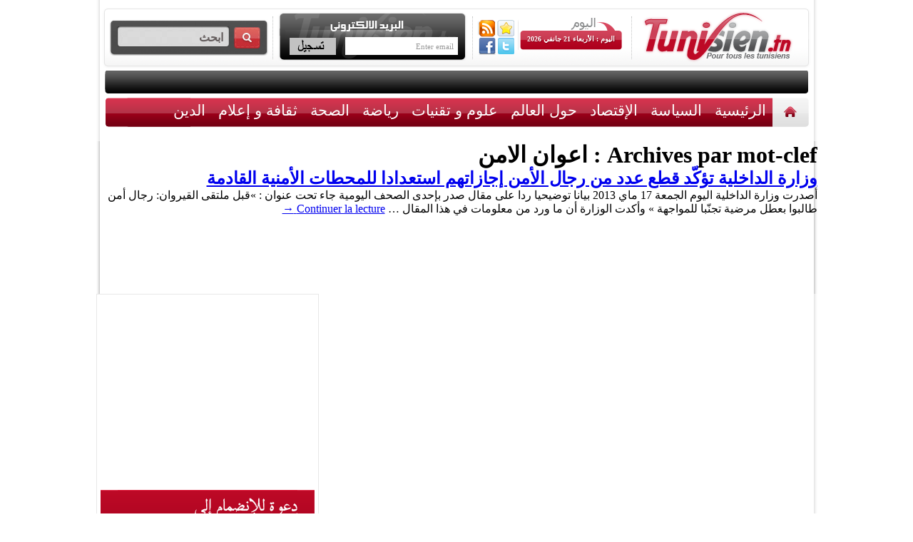

--- FILE ---
content_type: text/html; charset=UTF-8
request_url: https://www.tunisien.tn/t/%D8%A7%D8%B9%D9%88%D8%A7%D9%86-%D8%A7%D9%84%D8%A7%D9%85%D9%86
body_size: 7207
content:
<!DOCTYPE html>
<html lang="fr-FR" xmlns:fb="http://ogp.me/ns/fb#" xmlns:addthis="http://www.addthis.com/help/api-spec" >
<head>
<meta charset="UTF-8" />
<title>اعوان الامن</title>
<!-- cs2LseobNgVnB4rMZ4YBEuwFsD4 -->
<link rel="profile" href="https://gmpg.org/xfn/11" />
<link rel="shortcut icon" href="https://www.tunisien.tn/wp-content/themes/tunisiens/favicon.png" />
<!-- Start Appel CSS et JS -->

<link href="https://www.tunisien.tn/wp-content/themes/tunisiens/css-js/charte.css" rel="stylesheet" type="text/css">
<link href="https://www.tunisien.tn/wp-content/themes/tunisiens/css-js/flexcrollstyles.css" rel="stylesheet" type="text/css" />

<link href="https://fonts.googleapis.com/css?family=Signika:400,700&subset=latin,latin-ext" rel='stylesheet' type='text/css'>
<!--[if lte IE 6]><link rel="stylesheet" href="/css/ie6.css" type="text/css" media="screen"><![endif]-->
<!--[if lte IE 7]><link rel="stylesheet" href="/css/ie7.css" type="text/css" media="screen"><![endif]-->

<!-- Syntax hl -->


<link rel="stylesheet" href="https://www.tunisien.tn/wp-content/themes/tunisiens/css-js/scrollanimate_fichiers/li-scroller.css" type="text/css" media="screen"> 

<!-- End Appel CSS et JS -->
<link rel="pingback" href="https://www.tunisien.tn/xmlrpc.php" />

<!-- All in One SEO Pack 2.3.4 by Michael Torbert of Semper Fi Web Design[154,176] -->
<meta name="keywords"  content="اعوان الامن,وزارة الداخلية" />

<link rel="canonical" href="https://www.tunisien.tn/t/%d8%a7%d8%b9%d9%88%d8%a7%d9%86-%d8%a7%d9%84%d8%a7%d9%85%d9%86" />
<!-- /all in one seo pack -->
<link rel="alternate" type="application/rss+xml" title=" &raquo; Flux" href="https://www.tunisien.tn/feed" />
<link rel="alternate" type="application/rss+xml" title=" &raquo; Flux des commentaires" href="https://www.tunisien.tn/comments/feed" />
<link rel="alternate" type="application/rss+xml" title=" &raquo; Flux du mot-clé اعوان الامن" href="https://www.tunisien.tn/t/%d8%a7%d8%b9%d9%88%d8%a7%d9%86-%d8%a7%d9%84%d8%a7%d9%85%d9%86/feed" />
<link rel='stylesheet' id='wp-paginate-css' href="https://www.tunisien.tn/wp-content/plugins/wp-paginate/wp-paginate.css?ver=1.3.1" type='text/css' media='screen' />
<!--[if lte IE 6]> <style type="text/css">.cantembedplus{display:none;}</style><![endif]--><script type='text/javascript' src="https://www.tunisien.tn/wp-includes/js/jquery/jquery.js?ver=1.10.2"></script>
<script type='text/javascript' src="https://www.tunisien.tn/wp-includes/js/jquery/jquery-migrate.min.js?ver=1.2.1"></script>
<script type='text/javascript' src="https://www.tunisien.tn/wp-content/plugins/useful-banner-manager/scripts.js?ver=3.6.1"></script>
<link rel="EditURI" type="application/rsd+xml" title="RSD" href="https://www.tunisien.tn/xmlrpc.php?rsd" />
<link rel="wlwmanifest" type="application/wlwmanifest+xml" href="https://www.tunisien.tn/wp-includes/wlwmanifest.xml" /> 
<meta name="generator" content="WordPress 3.6.1" />
<script type="text/javascript">
	window._wp_rp_static_base_url = 'https://wprp.zemanta.com/static/';
	window._wp_rp_wp_ajax_url = "http://www.tunisien.tn/wp-admin/admin-ajax.php";
	window._wp_rp_plugin_version = '3.6';
	window._wp_rp_post_id = '34417';
	window._wp_rp_num_rel_posts = '5';
	window._wp_rp_thumbnails = true;
	window._wp_rp_post_title = '%D9%88%D8%B2%D8%A7%D8%B1%D8%A9+%D8%A7%D9%84%D8%AF%D8%A7%D8%AE%D9%84%D9%8A%D8%A9+%D8%AA%D8%A4%D9%83%D9%91%D8%AF+%D9%82%D8%B7%D8%B9+%D8%B9%D8%AF%D8%AF+%D9%85%D9%86+%D8%B1%D8%AC%D8%A7%D9%84+%D8%A7%D9%84%D8%A3%D9%85%D9%86+%D8%A5%D8%AC%D8%A7%D8%B2%D8%A7%D8%AA%D9%87%D9%85+%D8%A7%D8%B3%D8%AA%D8%B9%D8%AF%D8%A7%D8%AF%D8%A7+%D9%84%D9%84%D9%85%D8%AD%D8%B7%D8%A7%D8%AA+%D8%A7%D9%84%D8%A3%D9%85%D9%86%D9%8A%D8%A9+%D8%A7%D9%84%D9%82%D8%A7%D8%AF%D9%85%D8%A9';
	window._wp_rp_post_tags = [];
	window._wp_rp_promoted_content = false;
</script>
<script type="text/javascript" src="https://wprp.zemanta.com/static/js/loader.js?version=3.6" async></script>
<link rel="stylesheet" href="https://www.tunisien.tn/wp-content/plugins/wordpress-23-related-posts-plugin/static/themes/momma.css?version=3.6" />
<style type="text/css">
.related_post_title {
}
ul.related_post {
}
ul.related_post li {
}
ul.related_post li a {
}
ul.related_post li img {
}</style>
<!--Wp-Thumbie Style Sheet-->
<link rel="stylesheet" href="https://www.tunisien.tn/wp-content/plugins/wp-thumbie/wp_thumbie_verticle.css" type="text/css" media="screen" />
<!--Wp-Thumbie Style Sheet-->
<!--******************************************** WS GADGET ****************************************-->
<!--******************************************** WS GADGET ****************************************-->




</head>
<body class="archive tag tag-- tag-3067" >
<!-- <a href="http://www.traveltodo.com" target="_blank" class="link_habillage"></a> -->
<div id="container">
<div id="contenu">

<div id="content" style="position:relative; z-index:1000000">
<!-- Start Header -->
<div id="header">


  <div id="partie1">
    <!-- Start Search -->
    <div id="blocSearch">
      <form role="search" method="get" id="searchform" action="https://www.tunisien.tn/">
	<div>
	<input type="text" class="zoneTexte" value="ابحث"  onfocus="javascript:this.value=''" required name="s" id="s" />
	<input type="submit" id="searchsubmit"  class="btSearch" value="" />
	</div>
	</form>    </div>
    <!-- End Search -->
    <div class="separateurDotted"></div>
    <!-- Start Newsletter -->
    <div id="blocNewsletter">
      <script language="javascript" type="text/javascript" src="https://www.tunisien.tn/wp-content/plugins/email-newsletter/widget/widget.js"></script>
<link rel="stylesheet" media="screen" type="text/css" href="https://www.tunisien.tn/wp-content/plugins/email-newsletter/widget/widget.css" />
<div>
  <div class="eemail_caption">
    Subscribe your email  </div>
  <div class="eemail_msg">
    <span id="eemail_msg"></span>
  </div>
  <div class="eemail_textbox">
    <input class="eemail_textbox_class" name="eemail_txt_email" id="eemail_txt_email" onkeypress="if(event.keyCode==13) eemail_submit_ajax('http://www.tunisien.tn/wp-content/plugins/email-newsletter/widget')" onblur="if(this.value=='') this.value='Enter email';" onfocus="if(this.value=='Enter email') this.value='';" value="Enter email" maxlength="150" type="text">
  </div>
  <div class="eemail_button">
    <input class="eemail_textbox_button" name="eemail_txt_Button" id="eemail_txt_Button" onClick="return eemail_submit_ajax('http://www.tunisien.tn/wp-content/plugins/email-newsletter/widget')" value="Submit" type="button">
  </div>
</div>    </div>
    <!-- End Newsletter -->
    <div class="separateurDotted"></div>
    <!-- Start Date -->
    <div id="blocDate">
      <div id="fluxRSS" style="margin-top:2px"><a href="https://www.tunisien.tn/feed/rss" target="_blank" id="rssHeader"></a>
      
      <script language="JavaScript">
function favoris() {
if ( navigator.appName != 'Microsoft Internet Explorer' )
{ window.sidebar.addPanel("le nom du site","http://www.tunisien.tn/",""); }
else { window.external.AddFavorite("http://www.tunisien.tn/","Tunisien.tn"); } }
</script>

<a href="javascript:void(favoris());" id="favorisHeader"></a><br/>
<a href="https://www.facebook.com/pages/tunisientn/243188835796101" target="_blank" id="facebookHeader"></a>
<a href="https://twitter.com/TunisienTn1" target="_blank" id="twitterHeader"></a>
      </div>
      <div id="afficheDate">
                اليوم : الأربعاء 21 جانفي 2026</div>
    </div>
    <!-- End Date -->
    <div class="separateurDotted"></div>
    <!-- Start Logo -->
    <div id="logo"><a href="/"><img src="https://www.tunisien.tn/wp-content/themes/tunisiens/images/charte/logo.png" /></a></div>
    <!-- End Logo -->
  </div>
  <!-- Start Message Défilant -->
  
  
  <div id="defil">
  				<div class="tickercontainer">
                <div class="mask">
                <ul class="newsticker" id="ticker01">
					
     
      <script data-cfasync="false" type="text/javascript">
var addthis_config = {"data_track_clickback":true,"ui_language":"ar","ui_atversion":300,"ignore_server_config":true};
var addthis_share = {};
</script>
                <!-- AddThis Settings Begin -->
                <script data-cfasync="false" type="text/javascript">
                    var addthis_product = "wpp-5.3.0";
                    var wp_product_version = "wpp-5.3.0";
                    var wp_blog_version = "3.6.1";
                    var addthis_plugin_info = {"info_status":"enabled","cms_name":"WordPress","cms_version":"3.6.1","plugin_name":"Share Buttons by AddThis","plugin_version":"5.3.0","anonymous_profile_id":"wp-736663fc6bbc0b7b08d536503dbc6195","plugin_mode":"WordPress","select_prefs":{"addthis_per_post_enabled":true,"addthis_above_enabled":false,"addthis_below_enabled":true,"addthis_sidebar_enabled":false,"addthis_mobile_toolbar_enabled":false,"addthis_above_showon_home":true,"addthis_below_showon_home":true,"addthis_above_showon_pages":false,"addthis_below_showon_pages":false,"addthis_above_showon_categories":true,"addthis_below_showon_categories":true,"addthis_above_showon_archives":true,"addthis_below_showon_archives":true,"addthis_above_showon_posts":true,"addthis_above_showon_excerpts":true,"addthis_below_showon_posts":true,"addthis_below_showon_excerpts":true,"addthis_sidebar_showon_home":true,"addthis_sidebar_showon_posts":true,"addthis_sidebar_showon_pages":true,"addthis_sidebar_showon_archives":true,"addthis_sidebar_showon_categories":true,"addthis_mobile_toolbar_showon_home":true,"addthis_mobile_toolbar_showon_posts":true,"addthis_mobile_toolbar_showon_pages":true,"addthis_mobile_toolbar_showon_archives":true,"addthis_mobile_toolbar_showon_categories":true,"sharing_enabled_on_post_via_metabox":true},"page_info":{"template":"archives","post_type":""}};
                    if (typeof(addthis_config) == "undefined") {
                        var addthis_config = {"data_track_clickback":true,"ui_language":"ar","ui_atversion":300,"ignore_server_config":true};
                    }
                    if (typeof(addthis_share) == "undefined") {
                        var addthis_share = {};
                    }
                    if (typeof(addthis_layers) == "undefined") {
                        var addthis_layers = {};
                    }
                </script>
                <script
                    data-cfasync="false"
                    type="text/javascript"
                    src="//s7.addthis.com/js/300/addthis_widget.js#pubid=ra-4fbbbc0a258aa159 "
                    async="async"
                >
                </script>
                <script data-cfasync="false" type="text/javascript">
                    (function() {
                        var at_interval = setInterval(function () {
                            if(window.addthis) {
                                clearInterval(at_interval);
                                addthis.layers(addthis_layers);
                            }
                        },1000)
                    }());
                </script>
                <!-- AddThis Sharing Buttons below -->
                <div class="addthis_toolbox addthis_default_style addthis_32x32_style" addthis:url='http://www.tunisien.tn/%d8%aa%d9%88%d9%86%d8%b3/%d9%88%d8%b2%d8%a7%d8%b1%d8%a9-%d8%a7%d9%84%d8%af%d8%a7%d8%ae%d9%84%d9%8a%d8%a9%d8%b9%d8%af%d8%af-%d9%85%d9%86-%d8%b1%d8%ac%d8%a7%d9%84-%d8%a7%d9%84%d8%a3%d9%85%d9%86-%d9%82%d8%b7%d8%b9%d9%88%d8%a7' addthis:title='وزارة الداخلية تؤكّد قطع عدد من رجال الأمن إجازاتهم استعدادا للمحطات الأمنية القادمة' >
                    <a class="addthis_button_preferred_1"></a>
                    <a class="addthis_button_preferred_2"></a>
                    <a class="addthis_button_preferred_3"></a>
                    <a class="addthis_button_preferred_4"></a>
                    <a class="addthis_button_compact"></a>
                    <a class="addthis_counter addthis_bubble_style"></a>
                </div>    </ul>
    </div></div>
  
 
  </div>
  <!-- End Message Défilant -->
</div>
<!-- End Header -->
<!-- Start Menu Top -->
<div class="menu-menu-container"><ul id="menu-menu" class="menu"><li id="menu-item-33918" class="menu-item menu-item-type-custom menu-item-object-custom menu-item-33918"><a href="/">الرئيسية</a></li>
<li id="menu-item-33917" class="menu-item menu-item-type-custom menu-item-object-custom menu-item-33917"><a href="/">الرئيسية</a></li>
<li id="menu-item-33908" class="menu-item menu-item-type-taxonomy menu-item-object-category menu-item-33908"><a href="https://www.tunisien.tn/cat/%d8%a7%d9%84%d8%b3%d9%8a%d8%a7%d8%b3%d8%a9">السياسة</a></li>
<li id="menu-item-33906" class="menu-item menu-item-type-taxonomy menu-item-object-category menu-item-33906"><a href="https://www.tunisien.tn/cat/%d8%a7%d9%84%d8%a5%d9%82%d8%aa%d8%b5%d8%a7%d8%af">الإقتصاد</a></li>
<li id="menu-item-33912" class="menu-item menu-item-type-taxonomy menu-item-object-category menu-item-33912"><a href="https://www.tunisien.tn/cat/%d8%ad%d9%88%d9%84-%d8%a7%d9%84%d8%b9%d8%a7%d9%84%d9%85">حول العالم</a></li>
<li id="menu-item-33914" class="menu-item menu-item-type-taxonomy menu-item-object-category menu-item-33914"><a href="https://www.tunisien.tn/cat/%d8%b9%d9%84%d9%88%d9%85-%d9%88-%d8%aa%d9%82%d9%86%d9%8a%d8%a7%d8%aa">علوم و تقنيات</a></li>
<li id="menu-item-33913" class="menu-item menu-item-type-taxonomy menu-item-object-category menu-item-33913"><a href="https://www.tunisien.tn/cat/%d8%b1%d9%8a%d8%a7%d8%b6%d8%a9">رياضة</a></li>
<li id="menu-item-33909" class="menu-item menu-item-type-taxonomy menu-item-object-category menu-item-33909"><a href="https://www.tunisien.tn/cat/%d8%a7%d9%84%d8%b5%d8%ad%d8%a9">الصحة</a></li>
<li id="menu-item-33911" class="menu-item menu-item-type-taxonomy menu-item-object-category menu-item-33911"><a href="https://www.tunisien.tn/cat/%d8%ab%d9%82%d8%a7%d9%81%d8%a9-%d9%88-%d8%a5%d8%b9%d9%84%d8%a7%d9%85">ثقافة و إعلام</a></li>
<li id="menu-item-33907" class="menu-item menu-item-type-taxonomy menu-item-object-category menu-item-33907"><a href="https://www.tunisien.tn/cat/%d8%a7%d9%84%d8%af%d9%8a%d9%86">الدين</a></li>
<li id="menu-item-33905" class="menu-item menu-item-type-taxonomy menu-item-object-category menu-item-33905"><a href="https://www.tunisien.tn/cat/%d8%a3%d8%ae%d8%a8%d8%a7%d8%b1-%d9%85%d8%ae%d8%aa%d9%84%d9%81%d8%a9">أخبار مختلفة</a></li>
<li id="menu-item-33915" class="menu-item menu-item-type-post_type menu-item-object-page menu-item-33915"><a href="https://www.tunisien.tn/%d8%a7%d8%aa%d8%b5%d9%84-%d8%a8%d9%86%d8%a7">اتصل بنا</a></li>
</ul></div><!-- End Menu Top -->
<!-- Start Zone Pub -->
<div id="bannerPub">

</div>




		<div id="container">
			<div id="content" role="main">

				<h1 class="page-title">Archives par mot-clef&nbsp;: <span>اعوان الامن</span></h1>






			<div id="post-34417" class="post-34417 post type-post status-publish format-standard hentry category-4 category-3 tag-- tag--">
			<h2 class="entry-title"><a href="https://www.tunisien.tn/%d8%aa%d9%88%d9%86%d8%b3/%d9%88%d8%b2%d8%a7%d8%b1%d8%a9-%d8%a7%d9%84%d8%af%d8%a7%d8%ae%d9%84%d9%8a%d8%a9%d8%b9%d8%af%d8%af-%d9%85%d9%86-%d8%b1%d8%ac%d8%a7%d9%84-%d8%a7%d9%84%d8%a3%d9%85%d9%86-%d9%82%d8%b7%d8%b9%d9%88%d8%a7" title="Lien permanent vers وزارة الداخلية تؤكّد قطع عدد من رجال الأمن إجازاتهم استعدادا للمحطات الأمنية القادمة" rel="bookmark">وزارة الداخلية تؤكّد قطع عدد من رجال الأمن إجازاتهم استعدادا للمحطات الأمنية القادمة</a></h2>

				<div class="entry-summary">
				<p>أصدرت وزارة الداخلية اليوم الجمعة 17 ماي 2013 بيانا توضيحيا ردا على مقال صدر بإحدى الصحف اليومية جاء تحت عنوان :&nbsp;&raquo;قبل ملتقى القيروان: رجال أمن طالبوا بعطل مرضية تجنّبا للمواجهة&nbsp;&raquo; وأكدت الوزارة أن ما ورد من معلومات في هذا المقال &hellip; <a href="https://www.tunisien.tn/%d8%aa%d9%88%d9%86%d8%b3/%d9%88%d8%b2%d8%a7%d8%b1%d8%a9-%d8%a7%d9%84%d8%af%d8%a7%d8%ae%d9%84%d9%8a%d8%a9%d8%b9%d8%af%d8%af-%d9%85%d9%86-%d8%b1%d8%ac%d8%a7%d9%84-%d8%a7%d9%84%d8%a3%d9%85%d9%86-%d9%82%d8%b7%d8%b9%d9%88%d8%a7">Continuer la lecture <span class="meta-nav">&rarr;</span></a><!-- AddThis Sharing Buttons below --></p>
<div class="addthis_toolbox addthis_default_style addthis_32x32_style" addthis:url='http://www.tunisien.tn/%d8%aa%d9%88%d9%86%d8%b3/%d9%88%d8%b2%d8%a7%d8%b1%d8%a9-%d8%a7%d9%84%d8%af%d8%a7%d8%ae%d9%84%d9%8a%d8%a9%d8%b9%d8%af%d8%af-%d9%85%d9%86-%d8%b1%d8%ac%d8%a7%d9%84-%d8%a7%d9%84%d8%a3%d9%85%d9%86-%d9%82%d8%b7%d8%b9%d9%88%d8%a7' addthis:title='وزارة الداخلية تؤكّد قطع عدد من رجال الأمن إجازاتهم استعدادا للمحطات الأمنية القادمة' >
                    <a class="addthis_button_preferred_1"></a><br />
                    <a class="addthis_button_preferred_2"></a><br />
                    <a class="addthis_button_preferred_3"></a><br />
                    <a class="addthis_button_preferred_4"></a><br />
                    <a class="addthis_button_compact"></a><br />
                    <a class="addthis_counter addthis_bubble_style"></a>
                </div>
			</div><!-- .entry-summary -->
	
		
		</div><!-- #post-## -->

		
	

			</div><!-- #content -->
		</div><!-- #container -->


		<div id="primary" class="widget-area" role="complementary">
<!--<script type='text/javascript'><!--//<![CDATA[
   var m3_u = (location.protocol=='https:'?'https://ads.tunisien.tn/www/delivery/ajs.php':'http://ads.tunisien.tn/www/delivery/ajs.php');
   var m3_r = Math.floor(Math.random()*99999999999);
   if (!document.MAX_used) document.MAX_used = ',';
   document.write ("<scr"+"ipt type='text/javascript' src='"+m3_u);
   document.write ("?zoneid=3");
   document.write ('&amp;cb=' + m3_r);
   if (document.MAX_used != ',') document.write ("&amp;exclude=" + document.MAX_used);
   document.write (document.charset ? '&amp;charset='+document.charset : (document.characterSet ? '&amp;charset='+document.characterSet : ''));
   document.write ("&amp;loc=" + escape(window.location));
   if (document.referrer) document.write ("&amp;referer=" + escape(document.referrer));
   if (document.context) document.write ("&context=" + escape(document.context));
   if (document.mmm_fo) document.write ("&amp;mmm_fo=1");
   document.write ("'><\/scr"+"ipt>");
//]]>--><!--</script><noscript><a href='http://ads.tunisien.tn/www/delivery/ck.php?n=ab300363&amp;cb=INSERT_RANDOM_NUMBER_HERE' target='_blank'><img src='http://ads.tunisien.tn/www/delivery/avw.php?zoneid=3&amp;cb=INSERT_RANDOM_NUMBER_HERE&amp;n=ab300363' border='0' alt='' /></a></noscript>-->

  
  <div style="float:left; width:300px; margin-top:10px">
  <script type="text/javascript"><!--

google_ad_client = "ca-pub-5278521941610942";

/* 300&#42;250 */

google_ad_slot = "3125153314";

google_ad_width = 300;

google_ad_height = 250;

//-->

</script>

<script type="text/javascript" src="https://pagead2.googlesyndication.com/pagead/show_ads.js">

</script>
  </div>
  <div id="encratSidebar2"><a href="https://www.tunisien.tn/%d8%a7%d8%aa%d8%b5%d9%84-%d8%a8%d9%86%d8%a7"></a></div>
  <div id="encratSidebar1"><a href="https://www.tunisien.tn/cat/%d8%ad%d9%88%d9%84-%d8%a7%d9%84%d8%b9%d8%a7%d9%84%d9%85"></a></div>
  
  
  			<ul class="xoxo">

    <iframe src="//www.facebook.com/plugins/likebox.php?href=http%3A%2F%2Fwww.facebook.com%2Fpages%2Ftunisientn%2F243188835796101&amp;width=300&amp;height=205&amp;colorscheme=light&amp;show_faces=true&amp;border_color&amp;stream=false&amp;header=false" scrolling="no" frameborder="0" style="border:none; overflow:hidden; width:300px; height:205px;" allowTransparency="true"></iframe>        

			</ul>
  
  
  
  
  
  
  
        
        </div>



<script type="text/javascript" src="https://www.tunisien.tn/wp-content/themes/tunisiens/css-js/flexcroll.js"></script>
<script type="text/javascript" src="https://www.tunisien.tn/wp-content/themes/tunisiens/css-js/lib.js"></script>

<script type="text/javascript" src="https://www.tunisien.tn/wp-content/themes/tunisiens/css-js/scrollanimate_fichiers/jquery-1.js"></script>
<script type="text/javascript" src="https://www.tunisien.tn/wp-content/themes/tunisiens/css-js/scrollanimate_fichiers/jquery.js"></script>
<script type="text/javascript" src="https://www.tunisien.tn/wp-content/themes/tunisiens/css-js/scrollanimate_fichiers/jquery.li-scroller.1.0.js"></script>
<script type="text/javascript">
$(function(){
	$("ul#ticker01").liScroll({travelocity: 0.04, });
//Syntax

});
</script>
<script type="text/javascript" language="javascript" src="https://www.tunisien.tn/wp-content/themes/tunisiens/css-js/jquery.carouFredSel-6.1.0-packed.js"></script>

		<!-- optionally include helper plugins -->
		<script type="text/javascript" language="javascript" src="https://www.tunisien.tn/wp-content/themes/tunisiens/css-js/helper-plugins/jquery.mousewheel.min.js"></script>
		<script type="text/javascript" language="javascript" src="https://www.tunisien.tn/wp-content/themes/tunisiens/css-js/helper-plugins/jquery.ba-throttle-debounce.min.js"></script>

		<!-- fire plugin onDocumentReady -->
		<script type="text/javascript" language="javascript">
			$(function() {

				//	Scrolled by user interaction
				$('#foo2').carouFredSel({
					auto: true,
					prev: '#prev2',
					next: '#next2',
					pagination: "#pager2",
					mousewheel: true,
					swipe: {
						onMouse: true,
						onTouch: true
					}
				});


			});
		</script>


<script type="text/javascript">

  var _gaq = _gaq || [];
  _gaq.push(['_setAccount', 'UA-32729442-1']);
  _gaq.push(['_trackPageview']);

  (function() {
    var ga = document.createElement('script'); ga.type = 'text/javascript'; ga.async = true;
    ga.src = ('https:' == document.location.protocol ? 'https://ssl' : 'http://www') + '.google-analytics.com/ga.js';
    var s = document.getElementsByTagName('script')[0]; s.parentNode.insertBefore(ga, s);
  })();

</script>





<div id="footer" role="contentinfo">
  <div id="colophon">
    <div class="bloc" style="text-align:center"> <a href="index.php"><img src="https://www.tunisien.tn/wp-content/themes/tunisiens/images/charte/logo-footer.png" style="margin-top:30px;" /></a> </div>
    <div class="blocAd"><font class="titreF">العنوان :</font><br />
    Yfidelity عمارة يعيش، نهج بحيرة فيكتوريا، ضفاف البحيرة 1053 تونس – الجمهورية التونسيّة.<br>
     <font class="titreF"> الهاتف :</font><br clear="all" /><span class="numFooter"></span>
    <font class="titreF"> الفاكس :</font> 218 961 71 (216+)
     </div>
    <div class="bloc">
      <ul>
    <li><a href="https://www.tunisien.tn/cat/%d8%aa%d9%88%d9%86%d8%b3">تونس</a></li>
    <li><a href="https://www.tunisien.tn/cat/%d8%a7%d9%84%d8%b3%d9%8a%d8%a7%d8%b3%d8%a9">السياسة</a></li>
    <li><a href="https://www.tunisien.tn/cat/%d8%a7%d9%84%d8%a5%d9%82%d8%aa%d8%b5%d8%a7%d8%af">الإقتصاد</a></li>
    <li><a href="https://www.tunisien.tn/cat/%d8%ad%d9%88%d9%84-%d8%a7%d9%84%d8%b9%d8%a7%d9%84%d9%85">حول العالم</a></li>
    <li><a href="https://www.tunisien.tn/cat/%d8%b9%d9%84%d9%88%d9%85-%d9%88-%d8%aa%d9%82%d9%86%d9%8a%d8%a7%d8%aa">علوم و تقنيات</a></li>
      </ul>
    </div>
    <div class="bloc">
      <ul>
   <li><a href="https://www.tunisien.tn/cat/%d8%b1%d9%8a%d8%a7%d8%b6%d8%a9">رياضة</a></li>
    <li><a href="https://www.tunisien.tn/cat/%d8%a7%d9%84%d8%b5%d8%ad%d8%a9">الصحة</a></li>
    <li><a href="https://www.tunisien.tn/cat/%d8%ab%d9%82%d8%a7%d9%81%d8%a9-%d9%88-%d8%a5%d8%b9%d9%84%d8%a7%d9%85">ثقافة و إعلام</a></li>
    <li><a href="https://www.tunisien.tn/cat/%d8%a3%d8%ae%d8%a8%d8%a7%d8%b1-%d9%85%d8%ae%d8%aa%d9%84%d9%81%d8%a9">أخبار مختلفة</a></li>
        
        <li><a href="https://www.tunisien.tn/?m=201205">أرشيف</a></li>
      </ul>
    </div>
    
     <div class="bloc" style="border:none">
      <ul>
        <li><a href="https://www.tunisien.tn/%d8%b4%d8%b1%d9%88%d8%b7-%d8%a7%d9%84%d8%a5%d8%b3%d8%aa%d8%ae%d8%af%d8%a7%d9%85">شروط الإستخدام</a></li>
        <li><a href="https://www.tunisien.tn/%d8%a7%d9%84%d9%85%d9%84%d9%83%d9%8a%d8%a9-%d8%a7%d9%84%d9%81%d9%83%d8%b1%d9%8a%d8%a9">الملكية الفكرية</a></li>
        <li><a href="https://www.tunisien.tn/%d8%a7%d9%84%d9%85%d8%b9%d9%84%d9%86%d9%8a%d9%86-%d8%aa%d8%ac%d8%a7%d8%b1">المعلنين تجار</a></li>
        <li><a href="https://www.tunisien.tn/%d9%85%d9%86-%d9%86%d8%ad%d9%86">من نحن</a></li><li><a href="https://www.tunisien.tn/%d8%a7%d8%aa%d8%b5%d9%84-%d8%a8%d9%86%d8%a7">البريد الالكتروني</a></li>
  
      </ul>
    </div>
    <div id="texteCopyright">
    Copyright 2012 et  « Tunisien.tn »  Powered by <a href="http://www.accesstoebusiness.com" target="_blank">Access to ebusiness</a>
    </div>
  </div>
  <!-- #footer --></div>
  


<!--[if IE]><style type="text/css">#bannerRight{position:fixed;top:0; margin-right:inherit;z-index:0;}</style><![endif]-->
<div id="bannerRight">
  


</div>
<!-- #wrapper --></div>
<!--

<div id="bannerLeft">
  
  <a href="http://www.traveltodo.com" target="_blank"><img src="/images/banner/banniere-gauche-tarvel1.jpg" /></a>
  

</div>
 -->
 
<!-- #main -->
</div>
<!-- #main -->

<script defer src="https://static.cloudflareinsights.com/beacon.min.js/vcd15cbe7772f49c399c6a5babf22c1241717689176015" integrity="sha512-ZpsOmlRQV6y907TI0dKBHq9Md29nnaEIPlkf84rnaERnq6zvWvPUqr2ft8M1aS28oN72PdrCzSjY4U6VaAw1EQ==" data-cf-beacon='{"version":"2024.11.0","token":"8b0e1b9af6a846dabd669810c49272f6","r":1,"server_timing":{"name":{"cfCacheStatus":true,"cfEdge":true,"cfExtPri":true,"cfL4":true,"cfOrigin":true,"cfSpeedBrain":true},"location_startswith":null}}' crossorigin="anonymous"></script>
</body></html>

--- FILE ---
content_type: text/html; charset=utf-8
request_url: https://www.google.com/recaptcha/api2/aframe
body_size: 267
content:
<!DOCTYPE HTML><html><head><meta http-equiv="content-type" content="text/html; charset=UTF-8"></head><body><script nonce="VMjvCxcWBlm8sYlkXpBT1g">/** Anti-fraud and anti-abuse applications only. See google.com/recaptcha */ try{var clients={'sodar':'https://pagead2.googlesyndication.com/pagead/sodar?'};window.addEventListener("message",function(a){try{if(a.source===window.parent){var b=JSON.parse(a.data);var c=clients[b['id']];if(c){var d=document.createElement('img');d.src=c+b['params']+'&rc='+(localStorage.getItem("rc::a")?sessionStorage.getItem("rc::b"):"");window.document.body.appendChild(d);sessionStorage.setItem("rc::e",parseInt(sessionStorage.getItem("rc::e")||0)+1);localStorage.setItem("rc::h",'1768989963866');}}}catch(b){}});window.parent.postMessage("_grecaptcha_ready", "*");}catch(b){}</script></body></html>

--- FILE ---
content_type: text/css
request_url: https://www.tunisien.tn/wp-content/themes/tunisiens/css-js/charte.css
body_size: 4485
content:
*{margin:0;padding:0;}a img{border:0;}body{height:100%;direction:rtl;}.background_clic{width:100%;height:100%;display:block;position:absolute;}#container{display:block;width:100%;position:relative;margin:0 auto;}#content{width:1011px;background:url(../images/charte/bg-contenu.png) repeat-y;float:left;}#content2{width:987px;float:left;padding:0 10px 12px 14px;}#content3{width:963px;float:left;background:#f6f6f6;border:solid 1px #e8e8e8;font:normal 14px tahoma;color:#666;padding:10px;}#header{float:left;width:1011px;display:block;}#header #partie1{float:left;width:1005px;background:url(../images/charte/segments.png) no-repeat;height:87px;margin:10px 0 0 -2px;padding:0 0 0 10px;}#header #partie1 #blocSearch{float:left;background:url(../images/charte/segments.png) no-repeat;height:31px;width:203px;margin:17px 0 0 10px;padding:10px;background-position:-10px -86px;}.zoneTexte{background:url(../images/charte/segments.png) no-repeat;background-position:0 -779px;height:30px;width:140px;border:none;float:left;font:bold 16px "Arabic Transparent";color:#635c5c;padding:0 10px;}.btSearch{float:left;background:url(../images/charte/segments.png) no-repeat;height:31px;width:37px;cursor:pointer;border:none;margin:1px 0 0 5px;background-position:-530px -167px;}#header #partie1 #blocNewsletter{float:left;background:url(../images/charte/segments.png) no-repeat;width:220px;height:36px;padding:39px 20px 0 28px;background-position:-382px -88px;}.separateurDotted{border-right:dotted 1px #c2c3c3;float:left;width:1px;height:60px;margin:13px 5px 0;}.zoneTexteNews{float:left;background:url(../images/charte/bg-input-news.png) no-repeat;width:152px;height:25px;border:0;direction:rtl;font:normal 11px tahoma;color:#9a9a9a;padding:0 63px 0 5px;background-position:-775px 0;}.btSearchNews{float:left;background:url(../images/charte/bt-newsletter.png) no-repeat;width:60px;height:24px;border:none;cursor:pointer;position:absolute;margin:1px 1px 0 0;}.btSearchNews:hover{float:left;background:url(../images/charte/bt-newsletter-on.png) no-repeat;width:60px;height:24px;border:none;cursor:pointer;position:absolute;margin:1px 1px 0 0;}input:required:invalid,input:focus:invalid,textarea:required:invalid,textarea:focus:invalid{box-shadow:none;}#blocNewsletter form{float:left;margin:41px 0 0 23px;}#blocDate{float:left;width:208px;display:block;margin:15px 0 0 3px;}#blocDate #fluxRSS{float:left;margin:19px 5px 0 0;width:50px;}#blocDate #afficheDate{float:left;background:url(../images/charte/segments.png) no-repeat;width:149px;height:21px;font:bold 10px tahoma;text-align:center;color:#fff;text-shadow:1px 1px 1px #8a0016;padding:24px 0 0;background-position:-232px -87px;}#logo{float:left;width:230px;margin:4px 0 0 15px;}#defil{float:left;background:url(../images/charte/segments.png) no-repeat;width:986px;height:27px;margin:2px 0 0 12px;padding:6px 0 0;background-position:-7px -817px;}#defil ul{float:left;display:block;}#defil li{list-style:none;font:normal 13px tahoma;color:#fff;float:left;width:auto;margin:0 65px 0 0;}#menuTop, .menu-menu-container{float:left;background:url(../images/charte/segments.png) no-repeat;height:43px;width:989px;margin:3px 0 0 10px;background-position:0px -209px;}#menuTop ul li, .menu-menu-container ul li{list-style:none;float:right;font:21px "Arabic Transparent",Geneva,sans-serif;padding:8px 0 0;}#menuTop ul li a, .menu-menu-container ul li a{color:#fff;text-decoration:none;height:43px;float:left;padding:0 9px;}#menuTop ul li a:hover,#menuTop ul li a.current, .menu-menu-container ul li a:hover{color:#fff;text-decoration:none;background:url(../images/charte/segments.png) repeat-x;height:35px;margin-top:-8px;padding-top:8px;background-position:-569px -165px}#menuTop ul li.btHome, .menu-menu-container ul li.menu-item-33918{margin:0 -4px 0 0;padding:0;font-size:0;}#menuTop ul li.btHome a, .menu-menu-container ul li.menu-item-33918 a{height:43px;float:left;width:55px;background:url(../images/charte/segments.png) no-repeat;padding:0;background-position:-497px -492px;}#menuTop ul li.btHome a:hover, .menu-menu-container ul li.menu-item-33918 a:hover{height:43px;float:left;width:55px;background:url(../images/charte/segments.png) no-repeat;padding:0;background-position:-497px -535px;margin:0;}#bannerPub{float:left;text-align:center;width:1011px;margin:10px 0;}#blocNews{background:#f7f7f7;border:solid 1px #e8e8e8;float:left;width:470px;padding:5px 7px;}#blocMeteoAndDevis,#blocPriere{background:#f7f7f7;border:solid 1px #e8e8e8;float:left;width:484px;text-align:center;margin:0 0 5px;padding:5px 0;}#blocFacebook{background:#f7f7f7;border:solid 1px #e8e8e8;float:left;width:470px;margin:5px 0 0;padding:5px 7px;}#blocNews #slider #title{background:url(../images/charte/segments.png) no-repeat;height:28px;width:460px;background-position:-10px -167px;}#blocNews #slider #newsSlider{float:left;width:458px;margin:3px 0 0 1px;}#linkAll a{float:right;font:bold 19px "Arabic Transparent",Geneva,sans-serif;background:url(../images/charte/segments.png) -927px -865px no-repeat;color:#bd0926;text-decoration:none;padding:0 15px 0 0;}#linkAll a:hover{color:#e22645;text-decoration:none;}#blocNews #allArticles{width:460px;float:left;background:#fff;border:solid 1px #e8e8e8;margin:5px 0 0;padding:3px;}.oneArticle{float:left;border-bottom:dotted 1px #ccc;width:438px;margin:5px 20px 5px 0;padding:0 0 10px;}.oneArticle .imageArticle{float:right;width:141px;margin:0 0 0 5px;}.oneArticle .contenuArticle{float:right;color:#333;margin-left:19px;font:13px Tahoma,Arial;direction:rtl;text-align:justify;}.oneArticle .contenuArticle h2{font:bold 18px "Arabic Transparent",Geneva,sans-serif;color:#bd0926;background:url(../images/charte/segments.png) no-repeat;background-position:-476px -869px;padding:0 6px 0 0;margin-bottom:10px;}.oneArticle .contenuArticle h2 a{text-decoration:none;color:#bd0926;}.colorTitre{color:#bd0926;}.oneArticle .contenuArticle a{color:#333;text-decoration:none;}#title2{background:url(../images/charte/segments.png) no-repeat;height:28px;width:460px;background-position:0px -860px;}#linkPlusLus{float:left;width:495px;height:76px;margin:0 0 0 -4px;}#linkPlusLus a{float:left;background:url(../images/charte/segments.png) no-repeat;width:495px;height:76px;background-position:0 -491px;}#linkPlusLus a:hover{float:left;background:url(../images/charte/segments.png) no-repeat;width:495px;height:76px;background-position:0 -567px;}#blocLeft{float:left;width:495px;margin:0;}#blocRight{float:left;width:490px;margin:0;}#linkInvitation{float:left;width:485px;height:66px;margin:5px 0;}#linkInvitation a{float:left;width:485px;height:66px;background:url(../images/charte/segments.png) no-repeat;background-position:0 -643px;}#linkInvitation a:hover{float:left;width:485px;height:66px;background:url(../images/charte/segments.png) no-repeat;background-position:0 -709px;}#intro{width:580px;margin:0 auto;}.wrapper{float:left;background:url(../images/charte/segments.png) no-repeat;width:487px;height:81px;direction:ltr;position:relative;padding:7px 0 0;background-position:-528px -712px;}.list_carousel{background-color:transparent!important;width:370px;margin:0 0 0 10px !important;}.list_carousel ul{list-style:none;display:block;margin:0;padding:0;}.list_carousel li{text-align:center;width:370px;height:73px;border:none!important;background-color:transparent!important;display:block;float:left;padding:0;}.list_carousel.responsive{width:auto;margin-left:0;}.clearfix{float:none;clear:both;}.wrapper .prev{float:left;background:url(../images/charte/segments.png) no-repeat;width:34px;height:34px;font-size:0;position:absolute;left:0;top:0;margin:25px 0 0 10px;background-position:-943px -670px}.wrapper .next{float:right;background:url(../images/charte/segments.png) no-repeat;width:34px;height:34px;font-size:0;position:absolute;right:0;top:0;margin:25px 100px 0 0;background-position:-980px -670px;}.pager{float:left;width:300px;text-align:center;display:none!important;}.pager a{text-decoration:none;margin:0 5px;}.timer{background-color:#999;height:6px;width:0;}.oneArticle p img{float:right;width:141px;height:103px;margin:0 0 0 10px;border:solid 1px #ccc;}#blocInterne,#blocInterneA{float:right;width:600px;text-align:justify;}#primary{float:left;width:300px;border:solid 1px #e8e8e8;background:#fff;padding:5px;}.entry-titleOrange a{font:bold 22px "Arabic Transparent";color:#bd0926;text-decoration:none;}#commentreact,#newsinternesup{font:normal 13px tahoma;color:#666;}#blocInterne a,#blocInternea a{color:#bd0926;text-decoration:none;}#newsinternesup{color:#333;float:left;font-size:12px;height:auto;position:relative;width:600px;margin:8px 0 0;}#newsinterne{color:#333;float:left;height:auto;margin-bottom:10px;position:relative;width:600px;border-bottom:dotted 1px #ccc;padding-bottom:10px;}#suitecaticontwitter{cursor:pointer;float:left;height:20px;position:relative;width:80px;}#suitecaticonface{float:left;height:25px;position:relative;margin:0 5px;}#suitecatepub{background:url(images/bande-jaune.jpg) no-repeat scroll left bottom transparent;color:#FFF;float:left;font-size:14px;height:50px;margin-bottom:10px;position:relative;width:645px;}#suitelien{color:#FFF;float:right;height:28px;padding-top:2px;position:relative;text-align:right;}#suitelien a{background:url(../images/charte/puce-h2.png) no-repeat scroll right center transparent;color:#BD0926;padding:0 6px 0 0;}#suitecaticon{color:#FFF;float:right;font-size:12px;height:25px;padding-top:4px;position:relative;}.dateArticle{font:normal 12px tahoma;float:right;color:#666;margin:0 0 0 15px;}#fsc-submit-1{float:left;clear:both;}#blocInterneA .post{border-bottom:1px dotted #CCC;color:#333;float:left;height:auto;margin-bottom:10px;padding-bottom:10px;position:relative;width:600px;}#blocInterneA h2 a{color:#BD0926;font:bold 22px "Arabic Transparent";text-decoration:none;}.post-115 input,.post-156 input{-webkit-border-radius:8px;-moz-border-radius:8px;border-radius:8px;border:solid 1px #dedede;height:30px;width:400px;text-align:right!important;padding:0 5px;}label{font-weight:700;}.post-115 textarea,.post-156 textarea{-webkit-border-radius:8px;-moz-border-radius:8px;border-radius:8px;border:solid 1px #dedede;height:200px;width:400px;text-align:right!important;padding:0 5px;}.post-115 p,.post-156 p{margin-bottom:15px;}.divider{background:url(../images/charte/divider.png) repeat-x scroll center center transparent;height:5px;margin-bottom:15px;padding-top:10px;}.post-115 input#fsc-submit-1,.post-156 input#fsc-submit-1{background:0 repeat scroll 0 0 transparent;border-radius:3px 3px 3px 3px;color:#777;display:inline-block;font-size:12px;text-shadow:0 1px 0 #FFF;width:130px;float:right;text-align:center!important;font:bold 24px Verdana, Arial, Helvetica, sans-serif;border-color:#E1E0E0 #CBCBCB #C4C4C4;border-style:solid;border-width:1px;margin:0 188px 0 0 !important;padding:0 15px 5px;}.post-115 .entry-content p img,.post-156 .entry-content p img{width:600px;height:150px;border:solid 1px #ccc;float:none;}.entry-content p img{width:300px;height:200px;float:right;border:solid 1px #ccc;margin:0 0 0 5px;}#comments{float:right;width:600px;margin:20px 0 0;}#nav-below{float:right;width:600px;text-align:inherit;margin:20px 0 0;}.nav-previous{float:left;width:300px;}.nav-next{float:right;width:300px;}.nav-previous a,.nav-next a{color:#BD0926;text-decoration:none;font-weight:700;font-size:11px;}.addthis_toolbox{float:right;margin:20px 0 0!important;}#footer{height:207px;display:block;width:100%;position:relative;float:left;z-index:1;margin:0 auto;}#footer #colophon .bloc{float:right;width:150px;font:normal 12px tahoma;color:#626262;border-left:dotted 1px #626262;min-height:105px;padding:0 15px;}#footer #colophon .blocAd{float:right;width:250px;font:normal 12px tahoma;color:#aeaeae;border-left:dotted 1px #626262;min-height:105px;margin-top:-15px;padding:0 10px;}#footer ul li{list-style:none;margin:0 0 5px;}#colophon a{color:#aeaeae;text-decoration:none;}#texteCopyright{float:left;margin-top:35px;text-align:center;width:1011px;color:#fff;font:normal 13px Signika, sans-serif;text-shadow:1px 1px 1px #000;}.titreF{color:#fff;width:250px;float:right;margin:5px 0;}.jCarouselLite{height:70px;width:394px!important;float:left;text-align:center;position:relative;}.carousel .prev,.carousel .next{position:absolute;}.carousel .next{position:absolute;background:url(../images/charte/prev.png) no-repeat;height:34px;width:34px;border:none;font-size:0;cursor:pointer;right:0;z-index:3;margin:15px 100px 15px 15px;}.carousel .prev{position:absolute;background:url(../images/charte/next.png) no-repeat;height:34px;width:34px;border:none;font-size:0;cursor:pointer;left:0;z-index:3;margin:15px;}.carousel li{width:394px!important;float:left;text-align:center;height:66px!important;}#disqus_thread{margin-bottom:10px;float:right;width:600px;}.dsq-toolbar-icon{font-size:0;}#encratSidebar1 a{background:url(../images/charte/segments.png) no-repeat;width:310px;height:76px;float:left;margin:5px 0 0 -5px;background-position:0 -899px;}#encratSidebar1 a:hover{background:url(../images/charte/segments.png) no-repeat;width:310px;height:76px;float:left;margin:5px 0 0 -5px;background-position:0 -975px;}#encratSidebar2 a{background:url(../images/charte/segments.png) no-repeat;width:300px;height:105px;float:left;margin:5px 0;background-position:-608px -494px;}#encratSidebar2 a:hover{background:url(../images/charte/segments.png) no-repeat;width:300px;height:105px;float:left;margin:5px 0;background-position:-608px -599px;}#affichPriere{background:url(../images/charte/bg-affich-priere.png) no-repeat;width:485px;height:75px;float:left;padding:31px 0 0;}#bloMeteo{float:left;width:264px;}#affichMeteo{background:url(../images/charte/bg-meteo.png) no-repeat;width:264px;height:82px;float:left;padding:52px 0 0;}#devise{float:left;width:218px!important;}#affichDevise{background:url(../images/charte/bg-affich-devise.png) no-repeat;width:198px;height:89px;float:left;padding:45px 10px 0;}ul#xoxo ul li{list-style:none;margin:0 0 10px;}.dsq-comment-header-meta{background:#fff!important;}.contenuArticle{width:419px;}.oneArticle p a img{float:right;height:103px;width:141px;margin:0 0 0 10px;border:1px solid #ccc;}a.link_habillage{cursor:pointer;float:right;height:100%;overflow:hidden;position:fixed;width:500px;}a.link_habillageAll{cursor:pointer;float:inherit;height:100%;overflow:hidden;position:fixed;width:100%;}#content3 label{font-size:13px;}#Priere_content img#ajax-loader{margin:0 20px 0 0;}#post-158 .entry-content p img{float:none;width:auto;height:auto;border:none;position:relative;top:5px;margin:0;}#commentform input{border:1px solid #DEDEDE;border-radius:8px 8px 8px 8px;height:30px;text-align:right!important;width:400px;padding:0 5px;}#commentform textarea{border:1px solid #DEDEDE;border-radius:8px 8px 8px 8px;height:80px;text-align:right!important;width:400px;padding:0 5px;}#content3 #commentform label{float:right;width:130px;}#content3 #commentform span.required{margin:0 5px;}#commentform p{margin:0 0 5px;}#content3 #commentform p.comment-form-comment label{width:145px;}#commentform p.form-submit input{background:0 repeat scroll 0 0 transparent;border-radius:3px 3px 3px 3px;color:#777;display:inline-block;float:right;font:bold 20px Verdana,Arial,Helvetica,sans-serif;text-align:center!important;text-shadow:0 1px 0 #FFF;width:130px;cursor:pointer;border-color:#E1E0E0 #CBCBCB #C4C4C4;border-style:solid;border-width:1px;margin:0 146px 0 0 !important;padding:0 15px 5px;}#comments a{color:#BD0926;font-size:11px;font-weight:700;text-decoration:none;}ol.commentlist li{border-radius:5px;background:#dedede;margin-bottom:20px;border-color:#E1E0E0 #CBCBCB #C4C4C4;border-style:solid;border-width:1px;padding:10px;}h3#reply-title{margin-bottom:20px;}.WP-PrintIcon{margin-right:410px!important;float:left!important;}#si_contact_captcha_code1{position:relative;top:-31px;left:165px;}#si_refresh_ctf1{float:left;}.eemail_textbox_class{float:left;width:152px;height:25px;border:0;direction:rtl;font:normal 11px tahoma;color:#9a9a9a;padding:0 63px 0 5px;}.eemail_textbox_button{float:left;width:60px;height:24px;border:none;cursor:pointer;position:absolute;font-size:0;margin:1px 1px 0 0;}.eemail_button{float:left;font-size:0;margin:-10px 0 0;}#bannerRight{position:fixed;top:0; margin-right:-160px;z-index:0;}#bannerLeft{position:fixed;top:0;left:0;z-index:0;}#singleArticle{border-bottom:1px dotted #CCC;float:left;width:600px;}.navigation{float:left;margin-top:10px;}p#bTag{background:none repeat scroll 0 0 #DEDEDE;float:left;width:100%;margin:0 0 20px;padding:3px;}#relatedSingles{float:left;margin:0 0 20px;text-align:right;}#relatedSingles ul.related_post li a{font:normal 12px Tahoma, Geneva, sans-serif!important;}#blocInterne #relatedSingles h2{font:bold 22px "Arabic Transparent";}#contenu,#colophon{margin-left:auto;margin-right:auto;position:relative;width:1011px;}#defil li a,#colophon a:hover,#colophon a.current,#texteCopyright a{color:#fff;text-decoration:none;}#menuTop ul,ul#xoxo,#content3 li{list-style:none;}#blocFacebook #contenuFac,#blocNews #slider{width:460px;float:left;background:#fff;border:solid 1px #e8e8e8;padding:3px;}body #blocScroll,body #blocScroll2{width:460px;float:left;direction:ltr;text-align:right;}.oneArticle p a.iconeImpression img,.oneArticle p img.WP-PrintIcon{float:left;width:56px;height:24px;margin:-4px 0 0;}.pager a.selected,#comments a:hover{text-decoration:underline;}#blocInterne h3,#blocInterneA h3,#content3 h1,#blocInterne h2,#blocInterne h1,#blocInterneA h2,#blocInterneA h1{font:bold 28px "Arabic Transparent";color:#666;}#blocInterneA #post-107,#blocInterneA #post-105,#blocInterneA #post-103,#blocInterneA #post-99,#blocInterneA #post-97,#blocInterneA .post p a,#defil li .addthis_toolbox,.nbC,.commentmetadata,.comment-notes,span.says,h3.related_post_title{display:none;}.carousel,.jcarousel-skin-tango{float:left;background:url(../images/charte/bg-partenaires.png) no-repeat;width:487px;height:81px;direction:ltr;position:relative;padding:7px 0 0;}div.blocCon,#content #u2jldq_24 .UIShareStage_Summary,#at15pf a.at-logo,#at16pf a.at-logo,div.wp_rp_footer,ol.commentlist li.pingback{display:none!important;}#facebookHeader{height:25px;width:25px;background:url(../images/charte/segments.png) no-repeat;background-position:-725px -96px;float:left;}#twitterHeader{height:25px;margin-left:2px;width:23px;background:url(../images/charte/segments.png) no-repeat;background-position:-702px -96px;float:left;}#rssHeader{height:25px;width:24px;margin:0 2px 0 -1px;background:url(../images/charte/segments.png) no-repeat;background-position:-677px -96px;float:left;}#favorisHeader{height:25px;width:25px;background:url(../images/charte/segments.png) no-repeat;background-position:-652px -96px;float:left;}#colophon{background:url(../images/charte/segments.png) no-repeat;height:207px;padding-top:30px;width:1005px;margin-right:5px;background-position:0 -254px;}#titleDeVideoJour{background:url(../images/charte/segments.png) no-repeat;float:left;margin:5px 0 5px 3px;width:455px;height:33px;background-position:-560px -996px;}.numFooter{background:url(../images/charte/segments.png) no-repeat;width:109px;height:19px;background-position:-906px -1029px;display:block;}